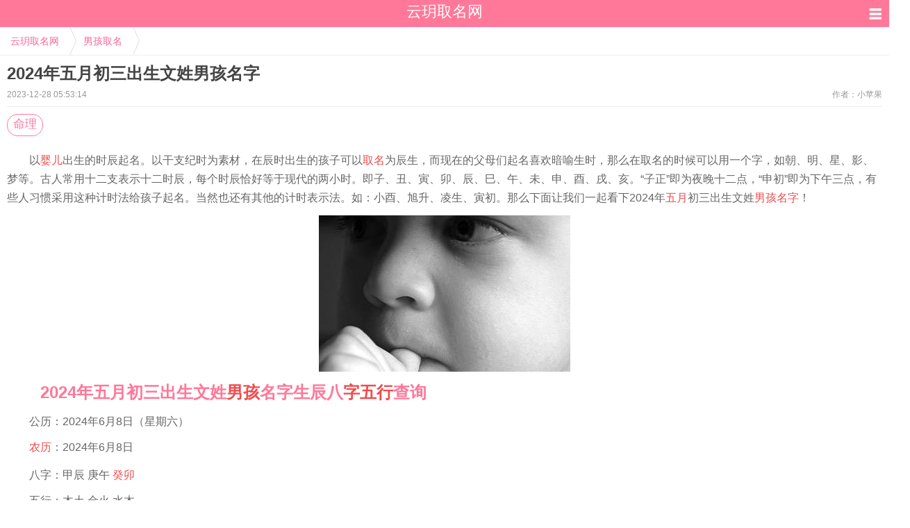

--- FILE ---
content_type: text/html; charset=utf-8
request_url: https://www.adwife.com/142842.html
body_size: 7244
content:
<!DOCTYPE html><html lang="zh-CN"><head><title>2024年五月初三出生文姓男孩名字-云玥取名网</title><meta name="keywords" content="命理"/><meta name="description" content="以婴儿出生的时辰起名。以干支纪时为素材，在辰时出生的孩子可以取名为辰生，而现在的父母们起名喜欢暗喻生时，那么在取名的时候可以用一个字，如朝、明、星、影、梦等。&ldquo;子正&rdquo;即为夜晚十二点，&ldquo;申初&rdquo;即为下午三点，有些人习惯采用这种计时法给孩子起名。"/><meta http-equiv="Content-Type" content="text/html; charset=UTF-8"><meta name="viewport" content="width=device-width,initial-scale=1,minimum-scale=1,maximum-scale=1,user-scalable=no"><meta name="applicable-device" content="mobile"><meta http-equiv="Cache-Control" content="no-transform"><meta name="sogou_site_verification" content="vGEGjn0h5M" /><meta property="bytedance:published_time" content="2023-05-26T09:36:09+08:00" /><meta property="bytedance:updated_time" content="2023-12-28T05:53:14+08:00" /><link rel="shortcut icon" href="/favicon.ico?v=e537fc9" type="image/x-icon"><link href="/statics/m/css/mui.min.css?v=8ac9f80" rel="stylesheet"><script src="https://lf3-cdn-tos.bytecdntp.com/cdn/expire-1-y/jquery/1.10.2/jquery.min.js"></script><script>    if (typeof jQuery == 'undefined') {
        document.write(unescape("%3Cscript src='/statics/lib/jquery-1.10.2.min.js'%3E%3C/script%3E"));
    }
</script><script>    function _resize() {
        var html = document.getElementsByTagName('html')[0];
        var hW = html.offsetWidth > 750 ? 750 : html.offsetWidth;
        var fS = 100 / 750 * hW;
        html.style.fontSize = fS + "px"
    }
    _resize();
    $(window).on("resize", function () {
        _resize();
    });
</script><link rel='stylesheet' href='/statics/lib/pro/hotce.css?v=dff7fc2'></head><body><header class="mui-bar mui-bar-nav xh-header"><div class="xh-header-bar"><a href="/"><h1 class="mui-title">云玥取名网</h1><div class="m-icon"></div></a><div class="m-icon"><a href="javascript:;" id="show_mainmenu"><i class="iconfont icon-list"></i></a></div></div></header><ul id="mainmenu"><li class="firstmenu"><a href="/baobaoquming/"><span>宝宝取名</span></a><div class="messages">▶</div></li><ul class="submenu"></ul><li class="firstmenu"><a href="/shengriquming/"><span>生日取名</span></a><div class="messages">▶</div></li><ul class="submenu"></ul><li class="firstmenu"><a href="/nanhaiquming/"><span>男孩取名</span></a><div class="messages">▶</div></li><ul class="submenu"></ul><li class="firstmenu"><a href="/nyuhaiquming/"><span>女孩取名</span></a><div class="messages">▶</div></li><ul class="submenu"></ul><li class="firstmenu"><a href="/tunianquming/"><span>兔年取名</span></a><div class="messages">▶</div></li><ul class="submenu"></ul><li class="firstmenu"><a href="/baziquming/"><span>八字取名</span></a><div class="messages">▶</div></li><ul class="submenu"></ul><li class="firstmenu"><a href="/wuxingquming/"><span>五行取名</span></a><div class="messages">▶</div></li><ul class="submenu"></ul><li class="firstmenu"><a href="/gongsiquming/"><span>公司取名</span></a><div class="messages">▶</div></li><ul class="submenu"></ul><li class="firstmenu"><a href="/shengchenbazi/"><span>生辰八字</span></a><div class="messages">▶</div></li><ul class="submenu"></ul><li class="firstmenu"><a href="/huanglijiri/"><span>黄历吉日</span></a><div class="messages">▶</div></li><ul class="submenu"></ul><li class="firstmenu"><a href="/minsu/"><span>民俗</span></a><div class="messages">▶</div></li><ul class="submenu"><li><a href="/minjianjinji/"><span>民间禁忌</span></a></li><li><a href="/minsuwenhua/"><span>民俗文化</span></a></li><li><a href="/minsu/zhiwendaquan/"><span>指纹大全</span></a></li><li><a href="/minsu/shouxiangdaquan/"><span>手相大全</span></a></li><li><a href="/minsu/zhixiangdaquan/"><span>痣相大全</span></a></li><li><a href="/minsu/xifangjieri/"><span>西方节日</span></a></li><li><a href="/minsu/jieqi/"><span>24节气</span></a></li><li><a href="/minsu/chuantongjieri/"><span>传统节日</span></a></li></ul><li class="firstmenu"><a href="/shierxingzuo/"><span>十二星座</span></a><div class="messages">▶</div></li><ul class="submenu"><li><a href="/xingzuoyunshi/"><span>星座运势</span></a></li><li><a href="/shierxingzuo/baiyangzuo/"><span>白羊座</span></a></li><li><a href="/shierxingzuo/jinniuzuo/"><span>金牛座</span></a></li><li><a href="/shierxingzuo/shuangzizuo/"><span>双子座</span></a></li><li><a href="/shierxingzuo/juxiezuo/"><span>巨蟹座</span></a></li><li><a href="/shierxingzuo/shizizuo/"><span>狮子座</span></a></li><li><a href="/shierxingzuo/chunyuzuo/"><span>处女座</span></a></li><li><a href="/shierxingzuo/tianchengzuo/"><span>天秤座</span></a></li><li><a href="/shierxingzuo/tianxiezuo/"><span>天蝎座</span></a></li><li><a href="/shierxingzuo/sheshouzuo/"><span>射手座</span></a></li><li><a href="/shierxingzuo/mojiezuo/"><span>摩羯座</span></a></li><li><a href="/shierxingzuo/shuipingzuo/"><span>水瓶座</span></a></li><li><a href="/shierxingzuo/shuangyuzuo/"><span>双鱼座</span></a></li><li><a href="/shierxingzuo/aiqing/"><span>爱情</span></a></li></ul><li class="firstmenu"><a href="/shiershengxiao/"><span>十二生肖</span></a><div class="messages">▶</div></li><ul class="submenu"><li><a href="/shengxiaoyunshi/"><span>生肖运势</span></a></li><li><a href="/shiershengxiao/zishu/"><span>子鼠</span></a></li><li><a href="/shiershengxiao/chouniu/"><span>丑牛</span></a></li><li><a href="/shiershengxiao/yinhu/"><span>寅虎</span></a></li><li><a href="/shiershengxiao/maotu/"><span>卯兔</span></a></li><li><a href="/shiershengxiao/chenlong/"><span>辰龙</span></a></li><li><a href="/shiershengxiao/sishe/"><span>巳蛇</span></a></li><li><a href="/shiershengxiao/wuma/"><span>午马</span></a></li><li><a href="/shiershengxiao/weiyang/"><span>未羊</span></a></li><li><a href="/shiershengxiao/shenhou/"><span>申猴</span></a></li><li><a href="/shiershengxiao/youji/"><span>酉鸡</span></a></li><li><a href="/shiershengxiao/xugou/"><span>戌狗</span></a></li><li><a href="/shiershengxiao/haizhu/"><span>亥猪</span></a></li><li><a href="/shiershengxiao/shengxiaoxiangchong/"><span>生肖相冲</span></a></li><li><a href="/shiershengxiao/sanheshengxiao/"><span>三合生肖</span></a></li></ul><li class="firstmenu"><a href="/qiyunxue/"><span>气运学</span></a><div class="messages">▶</div></li><ul class="submenu"><li><a href="/qiyunxue/jiajuqiyun/"><span>家居气运</span></a></li><li><a href="/qiyunxue/bieshuqiyun/"><span>别墅气运</span></a></li><li><a href="/qiyunxue/bazisuanming/"><span>八字算命</span></a></li></ul></ul><!-- 面包屑 --><div class="goback"><a href="https://www.adwife.com">云玥取名网</a><span class="arr"></span><a href="/nanhaiquming/">男孩取名</a><span class="arr"></span></div><!-- 文章详情 --><div class="mui-content" id="hitsArticle" data-id="142842"><article id="post-142842" class="xh-article"><h1>2024年五月初三出生文姓男孩名字</h1><cite class="mui-clearfix"><span class="mui-pull-left">2023-12-28 05:53:14</span><span class="mui-pull-right">作者：<span id="author">小苹果</span></span></cite><div class="tags" style=" border-top:1px solid #efefef; margin-top:6px;overflow:hidden"><a href="/tags/命理.html" title="命理">命理</a>&nbsp;</div><section class="all_img"><div class="bar20"></div><div class="contents public_article_showimg"><p style="text-indent: 2em;">以<a class="pub_keywords" target="_blank" href="/tags/婴儿.html">婴儿</a>出生的时辰起名。以干支纪时为素材，在辰时出生的孩子可以<a class="pub_keywords" target="_blank" href="/tags/取名.html">取名</a>为辰生，而现在的父母们起名喜欢暗喻生时，那么在取名的时候可以用一个字，如朝、明、星、影、梦等。古人常用十二支表示十二时辰，每个时辰恰好等于现代的两小时。即子、丑、寅、卯、辰、巳、午、未、申、酉、戌、亥。“子正”即为夜晚十二点，“申初”即为下午三点，有些人习惯采用这种计时法给孩子起名。当然也还有其他的计时表示法。如：小酉、旭升、凌生、寅初。那么下面让我们一起看下2024年<a class="pub_keywords" target="_blank" href="/tags/五月.html">五月</a>初三出生文姓<a class="pub_keywords" target="_blank" href="/tags/男孩名字.html">男孩名字</a>！</p><p style="text-align: center;"><img src="https://img.adwife.com/d/2022/12/boy/JrwTMpgVLiYakIKpbSlvNlBEXUWVHZZC.jpg!detail" title="2024年五月初三出生文姓男孩名字"  alt="2024年五月初三出生文姓男孩名字"/></p><h3 style="text-indent: 2em;">2024年五月初三出生文姓<a class="pub_keywords" target="_blank" href="/tags/男孩.html">男孩</a>名字生辰八<a class="pub_keywords" target="_blank" href="/tags/字五行.html">字五行</a>查询</h3><p style="text-indent: 2em;">公历：2024年6月8日（星期六）</p><p style="text-indent: 2em;"><a class="pub_keywords" target="_blank" href="/tags/农历.html">农历</a>：2024年6月8日</p><p style="text-indent: 2em;">八字：甲辰 庚午 <a class="pub_keywords" target="_blank" href="/tags/癸卯.html">癸卯</a></p><p style="text-indent: 2em;">五行：木土 金火 水木</p><p style="text-indent: 2em;">方位：东中 西南 北东</p><p style="text-indent: 2em;">五行缺什么：</p><p style="text-indent: 2em;"><a class="pub_keywords" target="_blank" href="/tags/生肖.html">生肖</a>：龙</p><p style="text-indent: 2em;">五行分析：五行【木旺】，年命纳音五行是【覆灯火】，年干支为【甲辰】，日主天干为【水】</p><p style="text-indent: 2em;">阳历2024-6-8出生，出生9年7个月20天后起运，阳历2034-01-28后起运</p><p style="text-indent: 2em;">大运干支：甲寅 甲子 甲戌 甲申 甲午 甲辰 甲寅 甲子 甲戌 </p><p style="text-indent: 2em;">交运年份：2034 2044 2054 2064 2074 2084 2094 2104 2114 </p><p style="text-indent: 2em;">交运年龄：11岁 21岁 31岁 41岁 51岁 61岁 71岁 81岁 91岁 </p><h3 style="text-indent: 2em;">2024年五月初三出生文姓男孩名字宜用字</h3><p style="text-indent: 2em;">【思】意为怀念、考虑、想念。也有思齐、思路、新颖独到的构思、意趣等意思。用作<a class="pub_keywords" target="_blank" href="/tags/人名.html">人名</a>意指思维广阔、聪明睿智之义；</p><p style="text-indent: 2em;">【品】指性质；等级，种类；物件。用作人名意指德行、品格、修身养性之义；</p><h3 style="text-indent: 2em;">2024年五月初三出生文姓男孩名字好名字推荐</h3><p style="text-indent: 2em;">【乐川】 【骐霖】 【锦容】 【乐淳】 </p><p style="text-indent: 2em;">【尚昕】 【知勇】 【易宇】 【淇岩】 </p><p style="text-indent: 2em;">【溪南】 【予初】 【渝凡】 【居易】 </p><p style="text-indent: 2em;">【允廷】 【齐杨】 【学致】 【铖昊】 </p><p style="text-indent: 2em;">【昱昕】 【嘉谦】 【道风】 【玮航】 </p><p style="text-indent: 2em;">【翊佐】 【潮鸣】 【云浩】 【明诺】 </p><p style="text-indent: 2em;">【翊德】 【鹤琦】 【星沉】 【知遥】 </p><p style="text-indent: 2em;">【崇善】 【熙嘉】 【景赫】 【锦誉】 </p><p style="text-indent: 2em;">【岳琪】 【灵杰】 【学易】 【尹黎】 </p><p style="text-indent: 2em;">【翊金】 【亦洋】 【云栋】 【凡阳】 </p><p style="text-indent: 2em;">【墨林】 【子玮】 【远之】 【翊群】 </p><p style="text-indent: 2em;">【翊威】 【宸昭】 【诚颢】 【源皓】 </p><p style="text-indent: 2em;">【崇宁】 【嘉彦】 【晗尹】 【铭恩】 </p><p style="text-indent: 2em;">【堇扬】 【翊冬】 【深星】 【洋锦】 </p><p style="text-indent: 2em;">【昱祺】 【羽墨】 【文舟】 【翊亭】 </p><p style="text-indent: 2em;">【炯丞】 【柏羲】 【思澈】 【旭辰】 </p><p style="text-indent: 2em;">【凌栩】 【少禹】 【承熙】 【承显】 </p><p style="text-indent: 2em;">【承煜】 【翊晗】 【日晞】 【书承】 </p><p style="text-indent: 2em;">【阳舒】 【尚霖】 【书蕴】 【浩予】 </p><p style="text-indent: 2em;">【于渊】 【卓远】 【山澜】 【俞昭】 </p><p style="text-indent: 2em;">【梓乔】 【东璟】 【忆君】 【锦腾】 </p><p style="text-indent: 2em;">【宸知】 【淘菘】 【楚越】 【棋轩】 </p><p style="text-indent: 2em;">【涵雷】 【深华】 【云易】 【斯咏】 </p><p style="text-indent: 2em;">【胜锦】 【羽熙】 【煦晨】 【梧伟】 </p><p style="text-indent: 2em;">【霖铭】 【亦仁】 【景梵】 【韬玉】 </p><p style="text-indent: 2em;">赐子好名，能伴子一生。想给宝宝取一个好名字吗？选择下方的<strong class="red">【宝宝起名】</strong>，为孩子起一个吉利的好名字吧。</p></div></section></article><section class="xh-sec"><div class="xh-sec-title mui-clearfix"><h3>相关推荐</h3></div><div class="xh-sec-body"><ul class="mui-table-view"><li class="mui-table-view-cell mui-media"><a class="pub_keywords" href="/754772.html" title="2026年沈姓好听稀少的男孩名字 沈姓2026年新生儿取名字">2026年沈姓好听稀少的男孩名字 沈姓2026年新生儿取名字</a></li><li class="mui-table-view-cell mui-media"><a class="pub_keywords" href="/754769.html" title="叶姓和蒋姓怎么给孩子起名?男孩">叶姓和蒋姓怎么给孩子起名?男孩</a></li><li class="mui-table-view-cell mui-media"><a class="pub_keywords" href="/754766.html" title="姜姓男孩名字2026年属蛇起名 姓姜的虎宝宝男孩叫什么名字好">姜姓男孩名字2026年属蛇起名 姓姜的虎宝宝男孩叫什么名字好</a></li><li class="mui-table-view-cell mui-media"><a class="pub_keywords" href="/754763.html" title="尉迟姓男孩名字2026年属蛇起名 2026年尉迟姓男孩名字怎么起">尉迟姓男孩名字2026年属蛇起名 2026年尉迟姓男孩名字怎么起</a></li><li class="mui-table-view-cell mui-media"><a class="pub_keywords" href="/754761.html" title="2026年斯姓男宝宝取名大全两个字的名字 姓斯的孩子取名男">2026年斯姓男宝宝取名大全两个字的名字 姓斯的孩子取名男</a></li></ul></div></section></div><!-- 相关文章 --><section class="xh-sec"><div class="xh-sec-title mui-clearfix"><h3>猜您喜欢</h3></div><div class="m-list2"><ul class="mui-table-view"><li class="mui-table-view-cell mui-media"><a href="/558034.html" title="冷冻食品门市取名 公司好听大气起名办法">冷冻食品门市取名 公司好听大气起名办法</a></li><li class="mui-table-view-cell mui-media"><a href="/538315.html" title="虎宝宝生辰八字起名 五行八字热门属虎孩子名字">虎宝宝生辰八字起名 五行八字热门属虎孩子名字</a></li><li class="mui-table-view-cell mui-media"><a href="/537748.html" title="三字商贸公司名字大全最新 好听大气的贸易公司名字">三字商贸公司名字大全最新 好听大气的贸易公司名字</a></li><li class="mui-table-view-cell mui-media"><a href="/381957.html" title="2025年正月十三出生余姓女孩名字">2025年正月十三出生余姓女孩名字</a></li><li class="mui-table-view-cell mui-media"><a href="/381948.html" title="2025年正月十四出生林姓女孩名字叫什么">2025年正月十四出生林姓女孩名字叫什么</a></li><li class="mui-table-view-cell mui-media"><a href="/381913.html" title="段姓女孩名字2025年2月12日出生的">段姓女孩名字2025年2月12日出生的</a></li><li class="mui-table-view-cell mui-media"><a href="/381888.html" title="2025年正月十三出生汤姓女孩名字叫什么">2025年正月十三出生汤姓女孩名字叫什么</a></li><li class="mui-table-view-cell mui-media"><a href="/381954.html" title="2025年正月十三出生唐姓男孩名字">2025年正月十三出生唐姓男孩名字</a></li><li class="mui-table-view-cell mui-media"><a href="/381940.html" title="秦姓男孩名字2025年2月11日出生的">秦姓男孩名字2025年2月11日出生的</a></li><li class="mui-table-view-cell mui-media"><a href="/381937.html" title="2025年正月十三出生王姓男孩名字">2025年正月十三出生王姓男孩名字</a></li></ul></div></section><!-- 最新文章 --><section class="xh-sec"><div class="xh-sec-title mui-clearfix"><h3>最新文章</h3></div><div class="xh-sec-body"><div class="mui-table-view"><div class="base-article"><a href="/754772.html" class="base-article__img qc-media"><img class="lazy" data-original="https://img.adwife.com/d/2022/12/boy/kvgDKNXaEJUQJCbujEjfnXTzgYAtLfvR.jpg!mlist" /></a><a href="/754772.html" class="base-article__title base-ellipsis">2026年沈姓好听稀少的男孩名字 沈姓2026年新生儿取名字</a><div class="base-article__bottom"><a href="/tags/取名.html">取名</a><a href="/tags/宝宝起名.html">宝宝起名</a><a href="/tags/男孩名字.html">男孩名字</a><span>01月18日</span></div></div><div class="base-article"><a href="/754771.html" class="base-article__img qc-media"><img class="lazy" data-original="https://img.adwife.com/d/2022/12/girl/xpRLzcfELdYPZAvOLsWCZtajeWHDqcmM.jpg!mlist" /></a><a href="/754771.html" class="base-article__title base-ellipsis">2026年龚姓好听稀少的女孩名字 龚姓2026年新生儿取名字</a><div class="base-article__bottom"><a href="/tags/属蛇宝宝.html">属蛇宝宝</a><a href="/tags/女孩名字.html">女孩名字</a><a href="/tags/起名.html">起名</a><span>01月18日</span></div></div><div class="base-article"><a href="/754770.html" class="base-article__img qc-media"><img class="lazy" data-original="https://img.adwife.com/d/2022/12/girl/nBvtqaXlnKjqhuVsykhABxBCxryrhXUo.jpg!mlist" /></a><a href="/754770.html" class="base-article__title base-ellipsis">2026年郭姓女宝宝取名大全两个字的名字 姓郭的孩子取名女</a><div class="base-article__bottom"><a href="/tags/宝宝起名.html">宝宝起名</a><a href="/tags/起名.html">起名</a><a href="/tags/属蛇宝宝.html">属蛇宝宝</a><span>01月18日</span></div></div><div class="base-article"><a href="/754769.html" class="base-article__img qc-media"><img class="lazy" data-original="https://img.adwife.com/d/2022/12/boy/kfKKqwvyVzQXqWcoJUKeRorVppHeegEf.jpg!mlist" /></a><a href="/754769.html" class="base-article__title base-ellipsis">叶姓和蒋姓怎么给孩子起名?男孩</a><div class="base-article__bottom"><a href="/tags/起名.html">起名</a><a href="/tags/取名.html">取名</a><span>01月18日</span></div></div><div class="base-article"><a href="/754768.html" class="base-article__img qc-media"><img class="lazy" data-original="https://img.adwife.com/d/2022/12/girl/pFTFggOPmuXdoqqKaOJKcBtmcSIHXRWi.jpg!mlist" /></a><a href="/754768.html" class="base-article__title base-ellipsis">符姓女孩名字2026年属蛇起名 姓符的虎宝宝女孩叫什么名字好</a><div class="base-article__bottom"><a href="/tags/女孩名字.html">女孩名字</a><a href="/tags/起名.html">起名</a><a href="/tags/新生儿取名.html">新生儿取名</a><span>01月18日</span></div></div><div class="base-article"><a href="/754767.html" class="base-article__img qc-media"><img class="lazy" data-original="https://img.adwife.com/d/2022/12/girl/DOUXSPICrWLSDZSvqaQcDeltVIxGHQTJ.jpg!mlist" /></a><a href="/754767.html" class="base-article__title base-ellipsis">亢姓女孩名字2026年属蛇起名 姓亢的虎宝宝女孩叫什么名字好</a><div class="base-article__bottom"><a href="/tags/取名.html">取名</a><a href="/tags/宝宝起名.html">宝宝起名</a><a href="/tags/属蛇宝宝.html">属蛇宝宝</a><span>01月18日</span></div></div><div class="base-article"><a href="/754766.html" class="base-article__img qc-media"><img class="lazy" data-original="https://img.adwife.com/d/2022/12/boy/SYSoRdChsdLGDudHiAYVIPqWXXSNAsam.jpg!mlist" /></a><a href="/754766.html" class="base-article__title base-ellipsis">姜姓男孩名字2026年属蛇起名 姓姜的虎宝宝男孩叫什么名字好</a><div class="base-article__bottom"><a href="/tags/新生儿取名.html">新生儿取名</a><a href="/tags/起名.html">起名</a><a href="/tags/男孩名字.html">男孩名字</a><span>01月18日</span></div></div><div class="base-article"><a href="/754765.html" class="base-article__img qc-media"><img class="lazy" data-original="https://img.adwife.com/d/2022/12/girl/aZxXEIKmVHwAiawhBOlDgUGajNEJvkDe.jpg!mlist" /></a><a href="/754765.html" class="base-article__title base-ellipsis">父姓康母姓蒋宝宝名字</a><div class="base-article__bottom"><a href="/tags/起名.html">起名</a><a href="/tags/取名.html">取名</a><span>01月18日</span></div></div><div class="base-article"><a href="/754764.html" class="base-article__img qc-media"><img class="lazy" data-original="https://img.adwife.com/d/2022/12/girl/wMjXoyrhUFvRkxFfBTDEnsfaJCTnvAMR.jpg!mlist" /></a><a href="/754764.html" class="base-article__title base-ellipsis">老公姓余我姓郭怎么取名字</a><div class="base-article__bottom"><a href="/tags/起名.html">起名</a><a href="/tags/取名.html">取名</a><span>01月18日</span></div></div><div class="base-article"><a href="/754763.html" class="base-article__img qc-media"><img class="lazy" data-original="https://img.adwife.com/d/2022/12/boy/eWFJJKPgbCblfTcDObNGHfwUtsvSEUcp.jpg!mlist" /></a><a href="/754763.html" class="base-article__title base-ellipsis">尉迟姓男孩名字2026年属蛇起名 2026年尉迟姓男孩名字怎么起</a><div class="base-article__bottom"><a href="/tags/起名.html">起名</a><a href="/tags/男孩名字.html">男孩名字</a><a href="/tags/宝宝起名.html">宝宝起名</a><span>01月18日</span></div></div><div class="base-article"><a href="/754762.html" class="base-article__img qc-media"><img class="lazy" data-original="https://img.adwife.com/d/2022/12/girl/aXzvXLPtCDsQVrMoRGNfCGGZUdJOtUTD.jpg!mlist" /></a><a href="/754762.html" class="base-article__title base-ellipsis">熊姓女孩名字2026年属蛇起名 2026年熊姓女孩名字怎么起</a><div class="base-article__bottom"><a href="/tags/女孩名字.html">女孩名字</a><a href="/tags/属蛇宝宝.html">属蛇宝宝</a><a href="/tags/取名.html">取名</a><span>01月18日</span></div></div><div class="base-article"><a href="/754761.html" class="base-article__img qc-media"><img class="lazy" data-original="https://img.adwife.com/d/2022/12/boy/kNdbOWUUWhznGaLSrLJXDyoCdPcPsVtu.jpg!mlist" /></a><a href="/754761.html" class="base-article__title base-ellipsis">2026年斯姓男宝宝取名大全两个字的名字 姓斯的孩子取名男</a><div class="base-article__bottom"><a href="/tags/属蛇宝宝.html">属蛇宝宝</a><a href="/tags/男孩名字.html">男孩名字</a><a href="/tags/起名.html">起名</a><span>01月18日</span></div></div><div class="base-article"><a href="/754760.html" class="base-article__img qc-media"><img class="lazy" data-original="https://img.adwife.com/d/2022/12/boy/lPAxvCYBbCmeDVhYMljNmtqRWZMNFZZo.jpg!mlist" /></a><a href="/754760.html" class="base-article__title base-ellipsis">2026年容姓好听稀少的男孩名字 容姓2026年新生儿取名字</a><div class="base-article__bottom"><a href="/tags/男孩名字.html">男孩名字</a><a href="/tags/起名.html">起名</a><a href="/tags/取名.html">取名</a><span>01月18日</span></div></div><div class="base-article"><a href="/754759.html" class="base-article__img qc-media"><img class="lazy" data-original="https://img.adwife.com/d/2022/12/girl/jBHAsfSiaFLqyUvPOBCRJcQEGKcxRxsE.jpg!mlist" /></a><a href="/754759.html" class="base-article__title base-ellipsis">隆姓女孩名字2026年属蛇起名 姓隆的虎宝宝女孩叫什么名字好</a><div class="base-article__bottom"><a href="/tags/取名.html">取名</a><a href="/tags/新生儿取名.html">新生儿取名</a><a href="/tags/女孩名字.html">女孩名字</a><span>01月18日</span></div></div><div class="base-article"><a href="/754758.html" class="base-article__img qc-media"><img class="lazy" data-original="https://img.adwife.com/d/2022/12/boy/QZswUOJTOFqEstLHGizCPMqtvMddIfCU.jpg!mlist" /></a><a href="/754758.html" class="base-article__title base-ellipsis">2026年台姓男宝宝取名大全两个字的名字 姓台的孩子取名男</a><div class="base-article__bottom"><a href="/tags/宝宝起名.html">宝宝起名</a><a href="/tags/男孩名字.html">男孩名字</a><a href="/tags/取名.html">取名</a><span>01月18日</span></div></div><div class="base-article"><a href="/754757.html" class="base-article__img qc-media"><img class="lazy" data-original="https://img.adwife.com/d/2022/12/boy/hCxoByEuwWMKOzyxIfgrfNwoIavTMgpQ.jpg!mlist" /></a><a href="/754757.html" class="base-article__title base-ellipsis">男方姓秦女方姓姜孩子取个什么名字</a><div class="base-article__bottom"><a href="/tags/起名.html">起名</a><a href="/tags/取名.html">取名</a><span>01月18日</span></div></div><div class="base-article"><a href="/754756.html" class="base-article__img qc-media"><img class="lazy" data-original="https://img.adwife.com/d/2022/12/girl/ODXjZLahugxobGOiHqViQUMDdEbCeRTH.jpg!mlist" /></a><a href="/754756.html" class="base-article__title base-ellipsis">爸姓易妈姓乔宝宝名字</a><div class="base-article__bottom"><a href="/tags/起名.html">起名</a><a href="/tags/取名.html">取名</a><span>01月18日</span></div></div><div class="base-article"><a href="/754755.html" class="base-article__img qc-media"><img class="lazy" data-original="https://img.adwife.com/d/2022/12/boy/xphnXAoSjrCQPucLVcuMCoaLWuFRXwzB.jpg!mlist" /></a><a href="/754755.html" class="base-article__title base-ellipsis">2026年丁姓男宝宝取名大全两个字的名字 姓丁的孩子取名男</a><div class="base-article__bottom"><a href="/tags/起名.html">起名</a><a href="/tags/新生儿取名.html">新生儿取名</a><a href="/tags/男孩名字.html">男孩名字</a><span>01月18日</span></div></div><div class="base-article"><a href="/754754.html" class="base-article__img qc-media"><img class="lazy" data-original="https://img.adwife.com/d/2022/12/boy/SXsWIKdWHjKtCnmBejmQdjxYnHodOSQE.jpg!mlist" /></a><a href="/754754.html" class="base-article__title base-ellipsis">男的姓何女的姓熊给宝宝取什么名字</a><div class="base-article__bottom"><a href="/tags/起名.html">起名</a><a href="/tags/取名.html">取名</a><span>01月18日</span></div></div><div class="base-article"><a href="/754753.html" class="base-article__img qc-media"><img class="lazy" data-original="https://img.adwife.com/d/2022/12/boy/ilpATsQOLmPcpLmfSlEsOzTTcpDkFDbC.jpg!mlist" /></a><a href="/754753.html" class="base-article__title base-ellipsis">2026年张姓蛇宝宝取名字最佳字 张姓蛇宝宝取名大全2026</a><div class="base-article__bottom"><a href="/tags/新生儿取名.html">新生儿取名</a><a href="/tags/属蛇宝宝.html">属蛇宝宝</a><a href="/tags/起名.html">起名</a><span>01月18日</span></div></div></div></div></section><footer><div class="g-ft"><p><a href="javascript:;">关于我们</a> | <a href="/sitemap/">网站地图</a></p><p>copyright © 2009-2026&nbsp;<a href="https://m.adwife.com/">云玥取名网</a></p></div><script src="https://lf3-cdn-tos.bytecdntp.com/cdn/expire-1-M/jquery.lazyload/1.9.1/jquery.lazyload.min.js"></script><script>    if (typeof($("img").lazyload) !== "function") {
        document.write(unescape("%3Cscript src='/statics/lib/jquery.lazyload.min.js'%3E%3C/script%3E"));
    }
</script><script src="/statics/m/public/detail.js?v=eae60ae"></script><script>var lazy=$("img.lazy");if(lazy.length){lazy.lazyload({effect:"fadeIn"})}</script><script>    var _hmt = _hmt || [];
    (function() {
        var hm = document.createElement("script");
        hm.src = "https://hm.baidu.com/hm.js?bb64f627945f490f695cfe364da9319e";
        var s = document.getElementsByTagName("script")[0];
        s.parentNode.insertBefore(hm, s);
    })();
</script></footer></body></html>